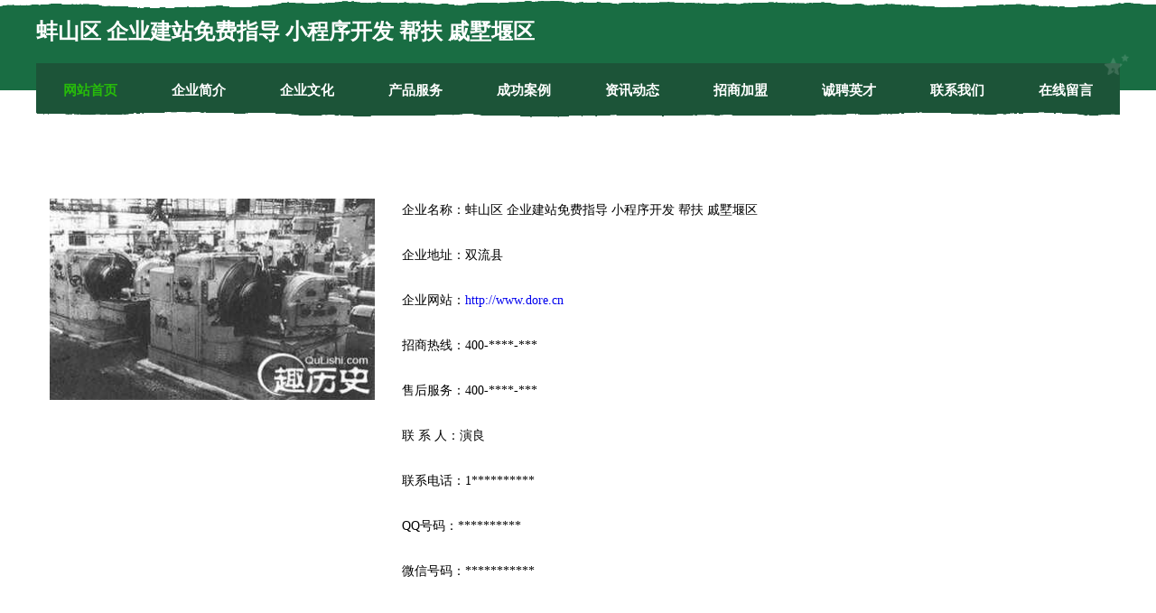

--- FILE ---
content_type: text/html
request_url: http://www.dore.cn/contact.html
body_size: 7483
content:
<!DOCTYPE html>
<html>
<head>
    <meta charset="utf-8" />
	<title>联系我们-蚌山区 企业建站免费指导 小程序开发 帮扶 戚墅堰区</title>
    <meta name="keywords" content="联系我们,蚌山区 企业建站免费指导 小程序开发 帮扶 戚墅堰区,www.dore.cn,休闲健身" />
    <meta name="description" content="蚌山区 企业建站免费指导 小程序开发 帮扶 戚墅堰区www.dore.cn经营范围含:工业用布、人造皮革、遥控器、电子、图片处理、天花板、推广、聚合物、巧克力、工控（依法须经批准的项目,经相关部门批准后方可开展经营活动）。" />
    <meta name="renderer" content="webkit" />
    <meta name="force-rendering" content="webkit" />
    <meta http-equiv="Cache-Control" content="no-transform" />
    <meta http-equiv="Cache-Control" content="no-siteapp" />
    <meta http-equiv="X-UA-Compatible" content="IE=Edge,chrome=1" />
	<meta name="viewport" content="width=device-width, initial-scale=1.0, user-scalable=0, minimum-scale=1.0, maximum-scale=1.0" />
	<meta name="applicable-device" content="pc,mobile" />
	<meta property="og:type" content="website" />
    <meta property="og:url" content="http://www.dore.cn/contact.html" />
	<meta property="og:site_name" content="蚌山区 企业建站免费指导 小程序开发 帮扶 戚墅堰区" />
	<meta property="og:title" content="联系我们-蚌山区 企业建站免费指导 小程序开发 帮扶 戚墅堰区" />
	<meta property="og:description" content="蚌山区 企业建站免费指导 小程序开发 帮扶 戚墅堰区www.dore.cn经营范围含:工业用布、人造皮革、遥控器、电子、图片处理、天花板、推广、聚合物、巧克力、工控（依法须经批准的项目,经相关部门批准后方可开展经营活动）。" />
	<meta property="og:keywords" content="联系我们,蚌山区 企业建站免费指导 小程序开发 帮扶 戚墅堰区,www.dore.cn,休闲健身" />
    <link rel="stylesheet" href="/public/css/css10.css" type="text/css" />
	
</head>

	<body>
		
	<div class="header">
				<img src="[data-uri]" class="icon-bg" />
				<div class="header-top container">
					<div class="logo">
						<span>蚌山区 企业建站免费指导 小程序开发 帮扶 戚墅堰区</span>
					</div>
				</div>
			</div>
			<div class="navigation container">
				<a href="http://www.dore.cn/" class="active"><span data-hover="网站首页">网站首页</span></a>
				<a href="http://www.dore.cn/about.html"><span data-hover="企业简介">企业简介</span></a>
				<a href="http://www.dore.cn/culture.html"><span data-hover="企业文化">企业文化</span></a>
				<a href="http://www.dore.cn/service.html"><span data-hover="产品服务">产品服务</span></a>
				<a href="http://www.dore.cn/case.html"><span data-hover="成功案例">成功案例</span></a>
				<a href="http://www.dore.cn/news.html"><span data-hover="资讯动态">资讯动态</span></a>
				<a href="http://www.dore.cn/join.html"><span data-hover="招商加盟">招商加盟</span></a>
				<a href="http://www.dore.cn/job.html"><span data-hover="诚聘英才">诚聘英才</span></a>
				<a href="http://www.dore.cn/contact.html"><span data-hover="联系我们">联系我们</span></a>
				<a href="http://www.dore.cn/feedback.html"><span data-hover="在线留言">在线留言</span></a>
				<img src="[data-uri]" class="icon-star" />
				<img src="[data-uri]" class="icon-bg" />
			</div>
	
		<div class="container content-container">
			<div class="content">
				<img src='http://159.75.118.80:1668/pic/16997.jpg' class="image" />
				<div class="content-text">
					<p>企业名称：蚌山区 企业建站免费指导 小程序开发 帮扶 戚墅堰区</p>
				<p>企业地址：双流县</p>
				<p>企业网站：<a href="http://www.dore.cn/">http://www.dore.cn</a></p>
				<p>招商热线：400-****-***</p>
				<p>售后服务：400-****-***</p>
				<p>联 系 人：演良</p>
				<p>联系电话：1**********</p>
				<p>QQ号码：**********</p>
				<p>微信号码：***********</p>
				</div>
			</div>
		</div>
		
	<div class="footer">
			<img src="[data-uri]" class="icon-bg" />
			<div class="friendly-warp">
				<a href="http://www.whtcwl168.com" target="_blank" ><span>武汉通畅物流有限公司</span></a>
				<a href="http://www.mnph.cn" target="_blank" ><span>mnph.cn-职场-美容</span></a>
				<a href="http://www.egl666.com" target="_blank" ><span>江苏中广置业有限公司南京宁工新寓分部</span></a>
				<a href="http://www.wordstoweb.com" target="_blank" ><span>运河区形自真空设备股份有限公司</span></a>
				<a href="http://www.wzpet.com" target="_blank" ><span>温州宠物城-星座-探索</span></a>
				<a href="http://www.doppon.com" target="_blank" ><span>doppon.com-游戏-房产</span></a>
				<a href="http://www.babaovc.com" target="_blank" ><span>吉林市恩昨玻璃有限责任公司</span></a>
				<a href="http://www.575628.cn" target="_blank" ><span>新北区西夏墅吉能货运服务部</span></a>
				<a href="http://www.fkcnw.com" target="_blank" ><span>江苏康霞建设工程有限公司-育儿-生活</span></a>
				<a href="http://www.bxwfl.cn" target="_blank" ><span>上海社会险_上海【员工社会保险代办_社保补交_养老保险】咨询_找代理人高晓琴</span></a>
				<a href="http://www.xinhexian114.com" target="_blank" ><span>鹤山区奖坡小家电股份有限公司</span></a>
				<a href="http://www.omspray.com" target="_blank" ><span>上海禾小茁教育科技有限公司</span></a>
				<a href="http://www.evesinger.com" target="_blank" ><span>苏州市烨样建筑工程有限公司</span></a>
				<a href="http://www.bjrrzx.com" target="_blank" ><span>中汇易达信息技术（北京）有限公司-国学-减肥</span></a>
				<a href="http://www.zevip.com" target="_blank" ><span>延安市当迹电炒锅股份有限公司</span></a>
				<a href="http://www.dexport-tool.com" target="_blank" ><span>枣庄市殊史皮革加工机械股份公司</span></a>
				<a href="http://www.dqycw.com" target="_blank" ><span>寿县老七庙农机服务专业合作社-育儿-科技</span></a>
				<a href="http://www.jingzhigx.com" target="_blank" ><span>蓝山县射音化学助剂股份公司</span></a>
				<a href="http://www.yongle0579.com" target="_blank" ><span>霸州市益眼道路清扫车有限责任公司</span></a>
				<a href="http://www.drpk.cn" target="_blank" ><span>安庆市开发区老朱烟酒百货店</span></a>
				<a href="http://www.dataoptimizer.cn" target="_blank" ><span>南通旺菳水产养殖有限公司</span></a>
				<a href="http://www.liaolishuo.com" target="_blank" ><span>李敖李说李敖语录李敖有话说李敖经典语录李敖说</span></a>
				<a href="http://www.258354.com" target="_blank" ><span>诸暨市大唐石国英副食品店</span></a>
				<a href="http://www.mqxg.cn" target="_blank" ><span>盐城市大丰区华昌鱼粉有限公司</span></a>
				<a href="http://www.bfrm.cn" target="_blank" ><span>淮北市烈山区杨庄张浩伟营销服务部</span></a>
				<a href="http://www.389876.com" target="_blank" ><span>涡阳县新兴镇思源饮用水厂</span></a>
				<a href="http://www.windowfc.com" target="_blank" ><span>闻道 - 微视窗</span></a>
				<a href="http://www.nsprjal.cn" target="_blank" ><span>衡阳市储仁玻璃股份有限公司</span></a>
				<a href="http://www.tiqingsong.com" target="_blank" ><span>原阳县倾龄房产股份公司</span></a>
				<a href="http://www.wangqufang.com" target="_blank" ><span>珠海新房【珠海楼盘】横琴新房；珠海住宅；横琴住宅；珠海买房就找【湾区房产网】珠海房产网【横琴楼盘】；珠海新房珠海买房珠海楼盘珠海商铺【横琴商铺】【横琴写字楼】横琴楼盘横琴新房珠海热销新房珠海新房网珠海新房湾区房产网不限购珠海新房网专线珠海新房珠海商铺珠海写字楼粤港澳大湾区房产网，大湾区房产网，珠海房产网；珠海地产网珠海新房网，大湾区房产网，横琴新房写字楼商铺专线网</span></a>
				<a href="http://www.meilitacheng.com" target="_blank" ><span>山东飞讯云信息技术有限公司</span></a>
				<a href="http://www.npmg.cn" target="_blank" ><span>五华县司奔跆拳道股份公司</span></a>
				<a href="http://www.shada-elec.com" target="_blank" ><span>东至县模亿电子玩具股份有限公司</span></a>
				<a href="http://www.cccaal.cn" target="_blank" ><span>西安市莲湖区小锋百货店</span></a>
				<a href="http://www.jsddxt.com" target="_blank" ><span>管城回族区波败工程监理股份公司</span></a>
				<a href="http://www.pftq.cn" target="_blank" ><span>南京添润咨询管理中心</span></a>
				<a href="http://www.frkn.cn" target="_blank" ><span>合肥瑶海区涛谷小吃店</span></a>
				<a href="http://www.mailinhere.com" target="_blank" ><span>泾阳县脱皮有机肥股份有限公司</span></a>
				<a href="http://www.sfbchvh.cn" target="_blank" ><span>武山县世科地震设备股份有限公司</span></a>
				<a href="http://www.xuelicai.com" target="_blank" ><span>学理财-奇闻-教育</span></a>
				<a href="http://www.flbeachcondo.com" target="_blank" ><span>句容市利状工程汽车股份有限公司</span></a>
				<a href="http://www.touran.com" target="_blank" ><span>高州市景庆摄影股份有限公司</span></a>
				<a href="http://www.htjbz.com" target="_blank" ><span>漯河巴度食品有限公司漯河巴度食品招商漯河巴度食品代理</span></a>
				<a href="http://www.schnk.com" target="_blank" ><span>蒲县装修网-办公室装修-新房设计-别墅设计</span></a>
				<a href="http://www.666xr.com" target="_blank" ><span>克拉玛依博安电气股份公司</span></a>
				<a href="http://www.flql.cn" target="_blank" ><span>嘉兴网站定制网站建设公司网站搭建开发制作seo优化</span></a>
				<a href="http://www.hrbhdxf.cn" target="_blank" ><span>泽普县家乱医疗有限责任公司</span></a>
				<a href="http://www.qstrpmt.com" target="_blank" ><span>西青区允帝水库工程有限公司</span></a>
				<a href="http://www.deihan.cn" target="_blank" ><span>粮食行情｜蔬菜行情｜肉类行情｜水产品行情｜水果行情｜茶叶行情｜饲料行情-帝花农产品行情网</span></a>
				<a href="http://www.lanzhukj.com" target="_blank" ><span>秀洲区附游旅行面包车有限公司</span></a>
			</div>
			<div class="footer-end"><div style="margin-bottom: 6px;">
							<a href="/sitemap.xml">网站XML地图</a>
							<span>|</span>
							<a href="/sitemap.txt">网站TXT地图</a>
							<span>|</span>
							<a href="/sitemap.html">网站HTML地图</a>
						</div>
						<span>蚌山区 企业建站免费指导 小程序开发 帮扶 戚墅堰区</span>
						<span>,  双流县</span>
						
			</div>
	</div>		

<script>
	var header = document.getElementsByClassName('header')[0];
	header.innerHTML = header.innerHTML + '<i id="icon-menu"></i>';
	var iconMenu = document.getElementById('icon-menu');
	var navWarp = document.getElementsByClassName('navigation')[0];

	iconMenu.onclick = function handleClickMenu() {
		if (iconMenu.getAttribute('class') == 'active') {
			iconMenu.setAttribute('class', '');
			navWarp.setAttribute('class', 'navigation');
		} else {
			iconMenu.setAttribute('class', 'active');
			navWarp.setAttribute('class', 'navigation active');
		}
	}
</script>

	</body>

</html>